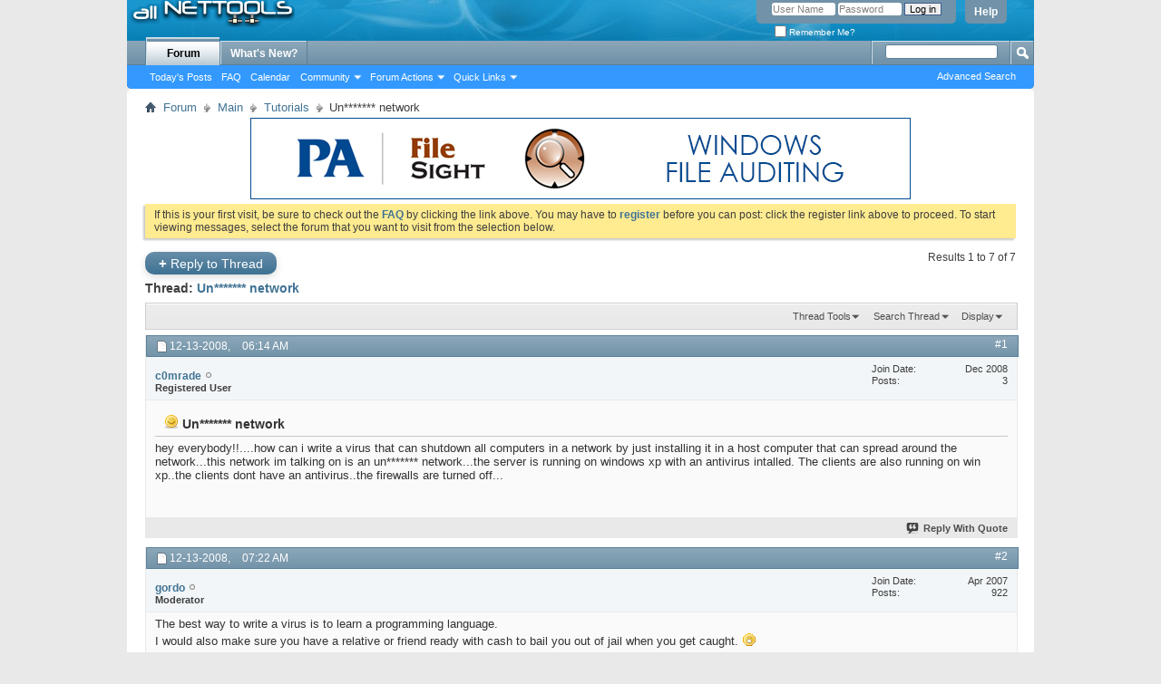

--- FILE ---
content_type: text/html; charset=ISO-8859-1
request_url: http://www.all-nettools.com/forum/showthread.php?7933-Un*******-network&s=84644901b6e9c1d3fa38eefd74421de8&p=29216
body_size: 53613
content:
<!DOCTYPE html PUBLIC "-//W3C//DTD XHTML 1.0 Transitional//EN" "http://www.w3.org/TR/xhtml1/DTD/xhtml1-transitional.dtd">
<html xmlns="http://www.w3.org/1999/xhtml" dir="ltr" lang="en" id="vbulletin_html">
<head>
	<meta http-equiv="Content-Type" content="text/html; charset=ISO-8859-1" />
<meta id="e_vb_meta_bburl" name="vb_meta_bburl" content="http://www.all-nettools.com/forum" />
<base href="http://www.all-nettools.com/forum/" /><!--[if IE]></base><![endif]-->
<meta name="generator" content="vBulletin 4.1.8" />

	<link rel="Shortcut Icon" href="/favicon.ico" type="image/x-icon" />








	<script type="text/javascript" src="clientscript/yui/yuiloader-dom-event/yuiloader-dom-event.js?v=418"></script>
	<script type="text/javascript" src="clientscript/yui/connection/connection-min.js?v=418"></script>

<script type="text/javascript">
<!--
	var SESSIONURL = "s=d4eee555add8e65b656dd2398c224239&";
	var SECURITYTOKEN = "guest";
	var IMGDIR_MISC = "images/misc";
	var IMGDIR_BUTTON = "images/buttons";
	var vb_disable_ajax = parseInt("0", 10);
	var SIMPLEVERSION = "418";
	var BBURL = "http://www.all-nettools.com/forum";
	var LOGGEDIN = 0 > 0 ? true : false;
	var THIS_SCRIPT = "showthread";
	var RELPATH = "showthread.php?7933-Un*******-network&amp;p=29216";
	var PATHS = {
		forum : "",
		cms   : "",
		blog  : ""
	};
	var AJAXBASEURL = "http://www.all-nettools.com/forum/";
// -->
</script>
<script type="text/javascript" src="http://www.all-nettools.com/forum/clientscript/vbulletin-core.js?v=418"></script>





	<link rel="stylesheet" type="text/css" href="css.php?styleid=7&amp;langid=1&amp;d=1514828623&amp;td=ltr&amp;sheet=bbcode.css,editor.css,popupmenu.css,reset-fonts.css,vbulletin.css,vbulletin-chrome.css,vbulletin-formcontrols.css," />

	<!--[if lt IE 8]>
	<link rel="stylesheet" type="text/css" href="css.php?styleid=7&amp;langid=1&amp;d=1514828623&amp;td=ltr&amp;sheet=popupmenu-ie.css,vbulletin-ie.css,vbulletin-chrome-ie.css,vbulletin-formcontrols-ie.css,editor-ie.css" />
	<![endif]-->


<!-- Google Analytics start -->
<script> 
  (function(i,s,o,g,r,a,m){i['GoogleAnalyticsObject']=r;i[r]=i[r]||function(){ 
  (i[r].q=i[r].q||[]).push(arguments)},i[r].l=1*new Date();a=s.createElement(o), 
  m=s.getElementsByTagName(o)[0];a.async=1;a.src=g;m.parentNode.insertBefore(a,m) 
  })(window,document,'script','//www.google-analytics.com/analytics.js','ga'); 
 
  ga('create', 'UA-192710-5', 'auto'); 
  ga('send', 'pageview'); 
 
setTimeout(function(){ /* help time on page calculation be more accurate */
	ga('send', 'event', {'eventCategory': 'poll', 'eventAction': 'alive'});
}, 10000);
</script>
<!-- Google Analytics end -->

	
	<meta name="description" content="hey everybody!!....how can i write a virus that can shutdown all computers in a network by just installing it in a host computer that can spread around the network...this network im talking on is an un******* network...the server is running on windows xp with an antivirus intalled. The clients are also running on win xp..the clients dont have an antivirus..the firewalls are turned off..." />

	<title> Un******* network</title>
	<link rel="canonical" href="showthread.php?7933-Un*******-network&s=d4eee555add8e65b656dd2398c224239" />
	
	
	
	
	
	
	
	
	

	
		<link rel="stylesheet" type="text/css" href="css.php?styleid=7&amp;langid=1&amp;d=1514828623&amp;td=ltr&amp;sheet=toolsmenu.css,postlist.css,showthread.css,postbit.css,options.css,attachment.css,poll.css,lightbox.css" />
	
	<!--[if lt IE 8]><link rel="stylesheet" type="text/css" href="css.php?styleid=7&amp;langid=1&amp;d=1514828623&amp;td=ltr&amp;sheet=toolsmenu-ie.css,postlist-ie.css,showthread-ie.css,postbit-ie.css,poll-ie.css" /><![endif]-->
<link rel="stylesheet" type="text/css" href="css.php?styleid=7&amp;langid=1&amp;d=1514828623&amp;td=ltr&amp;sheet=additional.css" />

</head>

<body onload="if (document.body.scrollIntoView &amp;&amp; fetch_object('currentPost') &amp;&amp; (window.location.href.indexOf('#') == -1 || window.location.href.indexOf('#post') &gt; -1)) { fetch_object('currentPost').scrollIntoView(true); }">

<div class="above_body"> <!-- closing tag is in template navbar -->
<div id="header" class="floatcontainer doc_header">
	<div><a name="top" href="index.php?s=d4eee555add8e65b656dd2398c224239" class="logo-image"><img src="/images/logo-2.gif" alt="All Net Tools - Forum - Powered by vBulletin" /></a></div>
	<div id="toplinks" class="toplinks">
		
			<ul class="nouser">
			
				<li><a rel="help" href="faq.php?s=d4eee555add8e65b656dd2398c224239">Help</a></li>
				<li>
			<script type="text/javascript" src="clientscript/vbulletin_md5.js?v=418"></script>
			<form id="navbar_loginform" action="login.php?s=d4eee555add8e65b656dd2398c224239&amp;do=login" method="post" onsubmit="md5hash(vb_login_password, vb_login_md5password, vb_login_md5password_utf, 0)">
				<fieldset id="logindetails" class="logindetails">
					<div>
						<div>
					<input type="text" class="textbox default-value" name="vb_login_username" id="navbar_username" size="10" accesskey="u" tabindex="101" value="User Name" />
					<input type="password" class="textbox" tabindex="102" name="vb_login_password" id="navbar_password" size="10" />
					<input type="text" class="textbox default-value" tabindex="102" name="vb_login_password_hint" id="navbar_password_hint" size="10" value="Password" style="display:none;" />
					<input type="submit" class="loginbutton" tabindex="104" value="Log in" title="Enter your username and password in the boxes provided to login, or click the 'register' button to create a profile for yourself." accesskey="s" />
						</div>
					</div>
				</fieldset>
				<div id="remember" class="remember">
					<label for="cb_cookieuser_navbar"><input type="checkbox" name="cookieuser" value="1" id="cb_cookieuser_navbar" class="cb_cookieuser_navbar" accesskey="c" tabindex="103" /> Remember Me?</label>
				</div>

				<input type="hidden" name="s" value="d4eee555add8e65b656dd2398c224239" />
				<input type="hidden" name="securitytoken" value="guest" />
				<input type="hidden" name="do" value="login" />
				<input type="hidden" name="vb_login_md5password" />
				<input type="hidden" name="vb_login_md5password_utf" />
			</form>
			<script type="text/javascript">
			YAHOO.util.Dom.setStyle('navbar_password_hint', "display", "inline");
			YAHOO.util.Dom.setStyle('navbar_password', "display", "none");
			vB_XHTML_Ready.subscribe(function()
			{
			//
				YAHOO.util.Event.on('navbar_username', "focus", navbar_username_focus);
				YAHOO.util.Event.on('navbar_username', "blur", navbar_username_blur);
				YAHOO.util.Event.on('navbar_password_hint', "focus", navbar_password_hint);
				YAHOO.util.Event.on('navbar_password', "blur", navbar_password);
			});
			
			function navbar_username_focus(e)
			{
			//
				var textbox = YAHOO.util.Event.getTarget(e);
				if (textbox.value == 'User Name')
				{
				//
					textbox.value='';
					textbox.style.color='#303030';
				}
			}

			function navbar_username_blur(e)
			{
			//
				var textbox = YAHOO.util.Event.getTarget(e);
				if (textbox.value == '')
				{
				//
					textbox.value='User Name';
					textbox.style.color='#828282';
				}
			}
			
			function navbar_password_hint(e)
			{
			//
				var textbox = YAHOO.util.Event.getTarget(e);
				
				YAHOO.util.Dom.setStyle('navbar_password_hint', "display", "none");
				YAHOO.util.Dom.setStyle('navbar_password', "display", "inline");
				YAHOO.util.Dom.get('navbar_password').focus();
			}

			function navbar_password(e)
			{
			//
				var textbox = YAHOO.util.Event.getTarget(e);
				
				if (textbox.value == '')
				{
					YAHOO.util.Dom.setStyle('navbar_password_hint', "display", "inline");
					YAHOO.util.Dom.setStyle('navbar_password', "display", "none");
				}
			}
			</script>
				</li>
				
			</ul>
		
	</div>
	<div class="ad_global_header">
		
		 
	</div>
	<hr />
</div>
<div id="navbar" class="navbar">
	<ul id="navtabs" class="navtabs floatcontainer">
		
		
			<li class="selected"><a class="navtab" href="index.php?s=d4eee555add8e65b656dd2398c224239">Forum</a>
				<ul class="floatcontainer">
					
					
						
						<li><a href="search.php?s=d4eee555add8e65b656dd2398c224239&amp;do=getdaily&amp;contenttype=vBForum_Post">Today's Posts</a></li>
						
					
					
					
					
					<li><a rel="help" href="faq.php?s=d4eee555add8e65b656dd2398c224239" accesskey="5">FAQ</a></li>
					
					
						<li><a href="calendar.php?s=d4eee555add8e65b656dd2398c224239">Calendar</a></li>
					
					
					
					<li class="popupmenu">
						<a href="javascript://" class="popupctrl" accesskey="6">Community</a>
						<ul class="popupbody popuphover">
							
							
								<li><a href="group.php?s=d4eee555add8e65b656dd2398c224239">Groups</a></li>
							
							
								<li><a href="album.php?s=d4eee555add8e65b656dd2398c224239">Albums</a></li>
							
							
							
								<li><a href="memberlist.php?s=d4eee555add8e65b656dd2398c224239">Member List</a></li>
							
							
						</ul>
					</li>
					
					
					
					<li class="popupmenu">
						<a href="javascript://" class="popupctrl">Forum Actions</a>
						<ul class="popupbody popuphover">
							<li>
								<a href="forumdisplay.php?s=d4eee555add8e65b656dd2398c224239&amp;do=markread&amp;markreadhash=guest">Mark Forums Read</a>
							</li>
                                                        
						</ul>
					</li>
					
					<li class="popupmenu">
						<a href="javascript://" class="popupctrl" accesskey="3">Quick Links</a>
						<ul class="popupbody popuphover">
							
							
							<li><a href="showgroups.php?s=d4eee555add8e65b656dd2398c224239" rel="nofollow">
								
									View Forum Leaders
								
							</a></li>
							
							
							
							
							
								<li><a href="online.php?s=d4eee555add8e65b656dd2398c224239">Who's Online</a></li>
							
							
						</ul>
					</li>
					
				</ul>

			</li>
		
		
		
			<li><a class="navtab" href="search.php?s=d4eee555add8e65b656dd2398c224239&amp;do=getdaily&amp;contenttype=vBForum_Post" accesskey="2">What's New?</a></li>
		
		
	</ul>

	
	<div id="globalsearch" class="globalsearch">
		<form action="search.php?s=d4eee555add8e65b656dd2398c224239&amp;do=process" method="post" id="navbar_search" class="navbar_search">
			
			<input type="hidden" name="securitytoken" value="guest" />
			<input type="hidden" name="do" value="process" />
			<span class="textboxcontainer"><span><input type="text" value="" name="query" class="textbox" tabindex="99"/></span></span>
			<span class="buttoncontainer"><span><input type="image" class="searchbutton" src="images/buttons/search.png" name="submit" onclick="document.getElementById('navbar_search').submit;" tabindex="100"/></span></span>
		</form>
		<ul class="navbar_advanced_search">
			<li><a href="search.php?s=d4eee555add8e65b656dd2398c224239" accesskey="4">Advanced Search</a></li>
		</ul>
	</div>
	
</div>
</div><!-- closing div for above_body -->

<div class="body_wrapper">
<div id="breadcrumb" class="breadcrumb">
	<ul class="floatcontainer">
		<li class="navbithome"><a href="index.php?s=d4eee555add8e65b656dd2398c224239" accesskey="1"><img src="images/misc/navbit-home.png" alt="Home" /></a></li>
		
	<li class="navbit"><a href="index.php?s=d4eee555add8e65b656dd2398c224239">Forum</a></li>

	<li class="navbit"><a href="forumdisplay.php?6-Main&amp;s=d4eee555add8e65b656dd2398c224239">Main</a></li>

	<li class="navbit"><a href="forumdisplay.php?9-Tutorials&amp;s=d4eee555add8e65b656dd2398c224239">Tutorials</a></li>

		
	<li class="navbit lastnavbit"><span> Un******* network</span></li>

	</ul>
	<hr />
</div>

 
<div id="ad_global_below_navbar"><div align="center"><a rel="nofollow" href="https://www.poweradmin.com/products/file-sight/?ref=allnettools" target="_blank"><img src="http://www.all-nettools.com/forum/images/windows-file-auditing.jpg" border="0" alt="file access auditing" width="728" /></a></div></div>


	<form action="profile.php?do=dismissnotice" method="post" id="notices" class="notices">
		<input type="hidden" name="do" value="dismissnotice" />
		<input type="hidden" name="s" value="s=d4eee555add8e65b656dd2398c224239&amp;" />
		<input type="hidden" name="securitytoken" value="guest" />
		<input type="hidden" id="dismiss_notice_hidden" name="dismiss_noticeid" value="" />
		<input type="hidden" name="url" value="" />
		<ol>
			<li class="restore" id="navbar_notice_1">
	
	If this is your first visit, be sure to
		check out the <a href="faq.php?s=d4eee555add8e65b656dd2398c224239&amp;" target="_blank"><b>FAQ</b></a> by clicking the
		link above. You may have to <a href="register.php?s=d4eee555add8e65b656dd2398c224239&amp;" target="_blank"><b>register</b></a>
		before you can post: click the register link above to proceed. To start viewing messages,
		select the forum that you want to visit from the selection below.
</li>
		</ol>
	</form>




	<div id="above_postlist" class="above_postlist">
		
			<a href="newreply.php?s=d4eee555add8e65b656dd2398c224239&amp;p=64581&amp;noquote=1" class="newcontent_textcontrol" id="newreplylink_top"><span>+</span> Reply to Thread</a>
			<img style="display:none" id="progress_newreplylink_top" src="images/misc/progress.gif" alt="" />
		
		<div id="pagination_top" class="pagination_top">
		
			<div id="postpagestats_above" class="postpagestats">
				Results 1 to 7 of 7
			</div>
		</div>
	</div>
	<div id="pagetitle" class="pagetitle">
		<h1>
			Thread: <span class="threadtitle"><a href="showthread.php?7933-Un*******-network&s=d4eee555add8e65b656dd2398c224239" title="Reload this Page">Un******* network</a></span>
		</h1>
		
	</div>
	<div id="thread_controls" class="thread_controls toolsmenu">
		<div>
		<ul id="postlist_popups" class="postlist_popups popupgroup">
			
			
			<li class="popupmenu" id="threadtools">
				<h6><a class="popupctrl" href="javascript://">Thread Tools</a></h6>
				<ul class="popupbody popuphover">
					<li><a href="printthread.php?s=d4eee555add8e65b656dd2398c224239&amp;t=7933&amp;pp=15&amp;page=1" accesskey="3" rel="nofollow">Show Printable Version</a></li>
					
						<li><a href="sendmessage.php?s=d4eee555add8e65b656dd2398c224239&amp;do=sendtofriend&amp;t=7933" rel="nofollow">Email this Page&hellip;</a></li>
					
					<li>
						
							<a href="subscription.php?s=d4eee555add8e65b656dd2398c224239&amp;do=addsubscription&amp;t=7933" rel="nofollow">Subscribe to this Thread&hellip;</a>
						
					</li>
					
				</ul>
			</li>

			

			
				<li class="popupmenu searchthread menusearch" id="searchthread">
					<h6><a class="popupctrl" href="javascript://">Search Thread</a></h6>
					<form action="search.php" method="post">
						<ul class="popupbody popuphover">
							<li>
								<input type="text" name="query" class="searchbox" value="Search..." tabindex="13" />
								<input type="submit" class="button" value="Search" tabindex="14" />
							</li>
							<li class="formsubmit">
								<div class="submitoptions">&nbsp;</div>
								<div class="advancedsearchlink"><a href="search.php?s=d4eee555add8e65b656dd2398c224239&amp;search_type=1&amp;searchthreadid=7933&amp;contenttype=vBForum_Post">Advanced Search</a></div>
							</li>
						</ul>
						<input type="hidden" name="s" value="d4eee555add8e65b656dd2398c224239" />
						<input type="hidden" name="securitytoken" value="guest" />
						<input type="hidden" name="do" value="process" />
						<input type="hidden" name="searchthreadid" value="7933" />
						<input type="hidden" name="search_type" value="1" />
						<input type="hidden" name="contenttype" value="vBForum_Post" />
					</form>
				</li>
			

			

			
				<li class="popupmenu" id="displaymodes">
					<h6><a class="popupctrl" href="javascript://">Display</a></h6>
					<ul class="popupbody popuphover">
						<li><label>Linear Mode</label></li>
						<li><a href="showthread.php?7933-Un*******-network&amp;s=d4eee555add8e65b656dd2398c224239&amp;mode=hybrid"> Switch to Hybrid Mode</a></li>
						<li><a href="showthread.php?7933-Un*******-network&amp;s=d4eee555add8e65b656dd2398c224239&amp;p=29181&amp;mode=threaded#post29181"> Switch to Threaded Mode</a></li>
					</ul>
				</li>
			

			
			</ul>
		</div>
	</div>

<div id="postlist" class="postlist restrain">
	

	
		<ol id="posts" class="posts" start="1">
			
<li class="postbit postbitim postcontainer old" id="post_29181">
	<div class="postdetails_noavatar">
		<div class="posthead">
                        
                                <span class="postdate old">
                                        
                                                <span class="date">12-13-2008,&nbsp;<span class="time">06:14 AM</span></span>
                                        
                                </span>
                                <span class="nodecontrols">
                                        
                                                <a name="post29181" href="showthread.php?7933-Un*******-network&amp;s=d4eee555add8e65b656dd2398c224239&amp;p=29181#post29181" class="postcounter">#1</a><a id="postcount29181" name="1"></a>
                                        
                                        
                                        
                                </span>
                        
		</div>

		<div class="userinfo_noavatar">
			<div class="contact">
				
				<div class="username_container">
					
						<div class="popupmenu memberaction">
	<a class="username offline popupctrl" href="member.php?34857-c0mrade&amp;s=d4eee555add8e65b656dd2398c224239" title="c0mrade is offline"><strong>c0mrade</strong></a>
	<ul class="popupbody popuphover memberaction_body">
		<li class="left">
			<img src="images/site_icons/profile.png" alt="" />
			<a href="member.php?34857-c0mrade&amp;s=d4eee555add8e65b656dd2398c224239">
				View Profile
			</a>
		</li>
		
		<li class="right">
			<img src="images/site_icons/forum.png" alt="" />
			<a href="search.php?s=d4eee555add8e65b656dd2398c224239&amp;do=finduser&amp;userid=34857&amp;contenttype=vBForum_Post&amp;showposts=1" rel="nofollow">
				View Forum Posts
			</a>
		</li>
		
		
		
		
		
		
		
		

		

		
		
	</ul>
</div>

						<img class="inlineimg onlinestatus" src="images/statusicon/user-offline.png" alt="c0mrade is offline" border="0" />

					
					<span class="usertitle">
						Registered User
					</span>
					

                                        
					
					
						<div class="imlinks">
							    
						</div>
					
				</div>
			</div>
			
				<div class="userinfo_extra">
					<dl class="userstats">
						<dt>Join Date</dt> <dd>Dec 2008</dd>
						
						
						<dt>Posts</dt> <dd>3</dd>	
						
					</dl>
					
					
				</div>
			
		</div>
	</div>

	<div class="postbody">
		
		<div class="postrow">
		
		<h2 class="posttitle icon">
			<img src="images/icons/icon7.png" alt="Smile" /> Un******* network
		</h2>
		
				
					
					
				
				
		<div class="content">
			<div id="post_message_29181">
				<blockquote class="postcontent restore">
					hey everybody!!....how can i write a virus that can shutdown all computers in a network by just installing it in a host computer that can spread around the network...this network im talking on is an un******* network...the server is running on windows xp with an antivirus intalled. The clients are also running on win xp..the clients dont have an antivirus..the firewalls are turned off...
				</blockquote>
			</div>

			


		</div>
			
				
			
				 
			
			
			
		</div>
	</div>
	<div class="postfoot">
		<div class="textcontrols floatcontainer">
			<span class="postcontrols">
				<img style="display:none" id="progress_29181" src="images/misc/progress.gif" alt="" />
				
				
				
					<a id="qrwq_29181" class="newreply" href="newreply.php?s=d4eee555add8e65b656dd2398c224239&amp;do=newreply&amp;p=29181" rel="nofollow" title="Reply With Quote"><img id="quoteimg_29181" src="clear.gif" alt="Reply With Quote" />  Reply With Quote</a> 
				
				
				
			</span>
			<span class="postlinking">
				
					
				
				

				 
				

					

					
					 

					
					
					
					
					
			</span>
		</div>
	</div>
	<hr />
</li>

<li class="postbit postbitim postcontainer old" id="post_29182">
	<div class="postdetails_noavatar">
		<div class="posthead">
                        
                                <span class="postdate old">
                                        
                                                <span class="date">12-13-2008,&nbsp;<span class="time">07:22 AM</span></span>
                                        
                                </span>
                                <span class="nodecontrols">
                                        
                                                <a name="post29182" href="showthread.php?7933-Un*******-network&amp;s=d4eee555add8e65b656dd2398c224239&amp;p=29182#post29182" class="postcounter">#2</a><a id="postcount29182" name="2"></a>
                                        
                                        
                                        
                                </span>
                        
		</div>

		<div class="userinfo_noavatar">
			<div class="contact">
				
				<div class="username_container">
					
						<div class="popupmenu memberaction">
	<a class="username offline popupctrl" href="member.php?14027-gordo&amp;s=d4eee555add8e65b656dd2398c224239" title="gordo is offline"><strong>gordo</strong></a>
	<ul class="popupbody popuphover memberaction_body">
		<li class="left">
			<img src="images/site_icons/profile.png" alt="" />
			<a href="member.php?14027-gordo&amp;s=d4eee555add8e65b656dd2398c224239">
				View Profile
			</a>
		</li>
		
		<li class="right">
			<img src="images/site_icons/forum.png" alt="" />
			<a href="search.php?s=d4eee555add8e65b656dd2398c224239&amp;do=finduser&amp;userid=14027&amp;contenttype=vBForum_Post&amp;showposts=1" rel="nofollow">
				View Forum Posts
			</a>
		</li>
		
		
		
		
		
		
		
		

		

		
		
	</ul>
</div>

						<img class="inlineimg onlinestatus" src="images/statusicon/user-offline.png" alt="gordo is offline" border="0" />

					
					<span class="usertitle">
						Moderator
					</span>
					

                                        
					
					
						<div class="imlinks">
							    
						</div>
					
				</div>
			</div>
			
				<div class="userinfo_extra">
					<dl class="userstats">
						<dt>Join Date</dt> <dd>Apr 2007</dd>
						
						
						<dt>Posts</dt> <dd>922</dd>	
						
					</dl>
					
					
				</div>
			
		</div>
	</div>

	<div class="postbody">
		
		<div class="postrow">
		
				
				
		<div class="content">
			<div id="post_message_29182">
				<blockquote class="postcontent restore">
					The best way to write a virus is to learn a programming language. <br />
I would also make sure you have a relative or friend ready with cash to bail you out of jail when you get caught. <img src="images/smilies/eek.gif" border="0" alt="" title="EEK!" class="inlineimg" />
				</blockquote>
			</div>

			


		</div>
			
				
			
			
			
		</div>
	</div>
	<div class="postfoot">
		<div class="textcontrols floatcontainer">
			<span class="postcontrols">
				<img style="display:none" id="progress_29182" src="images/misc/progress.gif" alt="" />
				
				
				
					<a id="qrwq_29182" class="newreply" href="newreply.php?s=d4eee555add8e65b656dd2398c224239&amp;do=newreply&amp;p=29182" rel="nofollow" title="Reply With Quote"><img id="quoteimg_29182" src="clear.gif" alt="Reply With Quote" />  Reply With Quote</a> 
				
				
				
			</span>
			<span class="postlinking">
				
					
				
				

				 
				

					

					
					 

					
					
					
					
					
			</span>
		</div>
	</div>
	<hr />
</li>

<li class="postbit postbitim postcontainer old" id="post_29195">
	<div class="postdetails_noavatar">
		<div class="posthead">
                        
                                <span class="postdate old">
                                        
                                                <span class="date">12-15-2008,&nbsp;<span class="time">09:36 AM</span></span>
                                        
                                </span>
                                <span class="nodecontrols">
                                        
                                                <a name="post29195" href="showthread.php?7933-Un*******-network&amp;s=d4eee555add8e65b656dd2398c224239&amp;p=29195#post29195" class="postcounter">#3</a><a id="postcount29195" name="3"></a>
                                        
                                        
                                        
                                </span>
                        
		</div>

		<div class="userinfo_noavatar">
			<div class="contact">
				
				<div class="username_container">
					
						<div class="popupmenu memberaction">
	<a class="username offline popupctrl" href="member.php?34857-c0mrade&amp;s=d4eee555add8e65b656dd2398c224239" title="c0mrade is offline"><strong>c0mrade</strong></a>
	<ul class="popupbody popuphover memberaction_body">
		<li class="left">
			<img src="images/site_icons/profile.png" alt="" />
			<a href="member.php?34857-c0mrade&amp;s=d4eee555add8e65b656dd2398c224239">
				View Profile
			</a>
		</li>
		
		<li class="right">
			<img src="images/site_icons/forum.png" alt="" />
			<a href="search.php?s=d4eee555add8e65b656dd2398c224239&amp;do=finduser&amp;userid=34857&amp;contenttype=vBForum_Post&amp;showposts=1" rel="nofollow">
				View Forum Posts
			</a>
		</li>
		
		
		
		
		
		
		
		

		

		
		
	</ul>
</div>

						<img class="inlineimg onlinestatus" src="images/statusicon/user-offline.png" alt="c0mrade is offline" border="0" />

					
					<span class="usertitle">
						Registered User
					</span>
					

                                        
					
					
						<div class="imlinks">
							    
						</div>
					
				</div>
			</div>
			
				<div class="userinfo_extra">
					<dl class="userstats">
						<dt>Join Date</dt> <dd>Dec 2008</dd>
						
						
						<dt>Posts</dt> <dd>3</dd>	
						
					</dl>
					
					
				</div>
			
		</div>
	</div>

	<div class="postbody">
		
		<div class="postrow">
		
		<h2 class="posttitle icon">
			hehe
		</h2>
		
				
				
		<div class="content">
			<div id="post_message_29195">
				<blockquote class="postcontent restore">
					In my country i think there no law against virus writing..they only have a law against hacking.....I think VBs is the most easiest programming language to learn...
				</blockquote>
			</div>

			


		</div>
			
				
			
			
			
		</div>
	</div>
	<div class="postfoot">
		<div class="textcontrols floatcontainer">
			<span class="postcontrols">
				<img style="display:none" id="progress_29195" src="images/misc/progress.gif" alt="" />
				
				
				
					<a id="qrwq_29195" class="newreply" href="newreply.php?s=d4eee555add8e65b656dd2398c224239&amp;do=newreply&amp;p=29195" rel="nofollow" title="Reply With Quote"><img id="quoteimg_29195" src="clear.gif" alt="Reply With Quote" />  Reply With Quote</a> 
				
				
				
			</span>
			<span class="postlinking">
				
					
				
				

				 
				

					

					
					 

					
					
					
					
					
			</span>
		</div>
	</div>
	<hr />
</li>

<li class="postbit postbitim postcontainer old" id="post_29202">
	<div class="postdetails_noavatar">
		<div class="posthead">
                        
                                <span class="postdate old">
                                        
                                                <span class="date">12-16-2008,&nbsp;<span class="time">04:01 PM</span></span>
                                        
                                </span>
                                <span class="nodecontrols">
                                        
                                                <a name="post29202" href="showthread.php?7933-Un*******-network&amp;s=d4eee555add8e65b656dd2398c224239&amp;p=29202#post29202" class="postcounter">#4</a><a id="postcount29202" name="4"></a>
                                        
                                        
                                        
                                </span>
                        
		</div>

		<div class="userinfo_noavatar">
			<div class="contact">
				
				<div class="username_container">
					
						<span class="username guest">minaadel1994</span>
					
					<span class="usertitle">
						Guest
					</span>
					

                                        
					
					
				</div>
			</div>
			
		</div>
	</div>

	<div class="postbody">
		
		<div class="postrow">
		
		<h2 class="posttitle icon">
			lol??!
		</h2>
		
				
				
		<div class="content">
			<div id="post_message_29202">
				<blockquote class="postcontent restore">
					hehhehehe VBs isn't a programing language lol its like html and js (java script)<br />
but theres a language called VB (visual basic) lol don't confuse that people could laugh at u (advising)<br />
vbs=visual basic SCRIPT! not programing ...<br />
<br />
<br />
<br />
                       Take care <img src="images/smilies/smile.gif" border="0" alt="" title="Smilie" class="inlineimg" />
				</blockquote>
			</div>

			


		</div>
			
			<!-- edit note -->
			<blockquote class="postcontent lastedited">
				
					Last edited by minaadel1994; 12-16-2008 at <span class="time">04:03 PM</span>.
				
				
					<span class="reason">Reason:</span> lol miss spelled a word :)
				
			</blockquote>
			<!-- / edit note -->
			
				
			
			
			
		</div>
	</div>
	<div class="postfoot">
		<div class="textcontrols floatcontainer">
			<span class="postcontrols">
				<img style="display:none" id="progress_29202" src="images/misc/progress.gif" alt="" />
				
				
				
					<a id="qrwq_29202" class="newreply" href="newreply.php?s=d4eee555add8e65b656dd2398c224239&amp;do=newreply&amp;p=29202" rel="nofollow" title="Reply With Quote"><img id="quoteimg_29202" src="clear.gif" alt="Reply With Quote" />  Reply With Quote</a> 
				
				
				
			</span>
			<span class="postlinking">
				
					
				
				

				 
				

					

					
					 

					
					
					
					
					
			</span>
		</div>
	</div>
	<hr />
</li>

<li class="postbit postbitim postcontainer old" id="post_29216">
	<div class="postdetails_noavatar">
		<div class="posthead">
                        
                                <span class="postdate old">
                                        
                                                <span class="date">12-17-2008,&nbsp;<span class="time">08:01 PM</span></span>
                                        
                                </span>
                                <span class="nodecontrols">
                                        
                                                <a name="post29216" href="showthread.php?7933-Un*******-network&amp;s=d4eee555add8e65b656dd2398c224239&amp;p=29216#post29216" class="postcounter">#5</a><a id="postcount29216" name="5"></a>
                                        
                                        
                                        
                                </span>
                        
		</div>

		<div class="userinfo_noavatar">
			<div class="contact">
				
				<div class="username_container">
					
						<div class="popupmenu memberaction">
	<a class="username offline popupctrl" href="member.php?34857-c0mrade&amp;s=d4eee555add8e65b656dd2398c224239" title="c0mrade is offline"><strong>c0mrade</strong></a>
	<ul class="popupbody popuphover memberaction_body">
		<li class="left">
			<img src="images/site_icons/profile.png" alt="" />
			<a href="member.php?34857-c0mrade&amp;s=d4eee555add8e65b656dd2398c224239">
				View Profile
			</a>
		</li>
		
		<li class="right">
			<img src="images/site_icons/forum.png" alt="" />
			<a href="search.php?s=d4eee555add8e65b656dd2398c224239&amp;do=finduser&amp;userid=34857&amp;contenttype=vBForum_Post&amp;showposts=1" rel="nofollow">
				View Forum Posts
			</a>
		</li>
		
		
		
		
		
		
		
		

		

		
		
	</ul>
</div>

						<img class="inlineimg onlinestatus" src="images/statusicon/user-offline.png" alt="c0mrade is offline" border="0" />

					
					<span class="usertitle">
						Registered User
					</span>
					

                                        
					
					
						<div class="imlinks">
							    
						</div>
					
				</div>
			</div>
			
				<div class="userinfo_extra">
					<dl class="userstats">
						<dt>Join Date</dt> <dd>Dec 2008</dd>
						
						
						<dt>Posts</dt> <dd>3</dd>	
						
					</dl>
					
					
				</div>
			
		</div>
	</div>

	<div class="postbody">
		
		<div class="postrow">
		
		<h2 class="posttitle icon">
			ohhh
		</h2>
		
				
				
		<div class="content">
			<div id="post_message_29216">
				<blockquote class="postcontent restore">
					yeah i forgot ........it is called Visual basic for programming ..
				</blockquote>
			</div>

			


		</div>
			
				
			
			
			
		</div>
	</div>
	<div class="postfoot">
		<div class="textcontrols floatcontainer">
			<span class="postcontrols">
				<img style="display:none" id="progress_29216" src="images/misc/progress.gif" alt="" />
				
				
				
					<a id="qrwq_29216" class="newreply" href="newreply.php?s=d4eee555add8e65b656dd2398c224239&amp;do=newreply&amp;p=29216" rel="nofollow" title="Reply With Quote"><img id="quoteimg_29216" src="clear.gif" alt="Reply With Quote" />  Reply With Quote</a> 
				
				
				
			</span>
			<span class="postlinking">
				
					
				
				

				 
				

					

					
					 

					
					
					
					
					
			</span>
		</div>
	</div>
	<hr />
</li>

<li class="postbit postbitim postcontainer old" id="post_52476">
	<div class="postdetails_noavatar">
		<div class="posthead">
                        
                                <span class="postdate old">
                                        
                                                <span class="date">06-28-2012,&nbsp;<span class="time">10:38 AM</span></span>
                                        
                                </span>
                                <span class="nodecontrols">
                                        
                                                <a name="post52476" href="showthread.php?7933-Un*******-network&amp;s=d4eee555add8e65b656dd2398c224239&amp;p=52476#post52476" class="postcounter">#6</a><a id="postcount52476" name="6"></a>
                                        
                                        
                                        
                                </span>
                        
		</div>

		<div class="userinfo_noavatar">
			<div class="contact">
				
				<div class="username_container">
					
						<div class="popupmenu memberaction">
	<a class="username offline popupctrl" href="member.php?278912-Aayus&amp;s=d4eee555add8e65b656dd2398c224239" title="Aayus is offline"><strong>Aayus</strong></a>
	<ul class="popupbody popuphover memberaction_body">
		<li class="left">
			<img src="images/site_icons/profile.png" alt="" />
			<a href="member.php?278912-Aayus&amp;s=d4eee555add8e65b656dd2398c224239">
				View Profile
			</a>
		</li>
		
		<li class="right">
			<img src="images/site_icons/forum.png" alt="" />
			<a href="search.php?s=d4eee555add8e65b656dd2398c224239&amp;do=finduser&amp;userid=278912&amp;contenttype=vBForum_Post&amp;showposts=1" rel="nofollow">
				View Forum Posts
			</a>
		</li>
		
		
		
		
		
		
		
		

		

		
		
	</ul>
</div>

						<img class="inlineimg onlinestatus" src="images/statusicon/user-offline.png" alt="Aayus is offline" border="0" />

					
					<span class="usertitle">
						Registered User
					</span>
					

                                        
					
					
						<div class="imlinks">
							    
						</div>
					
				</div>
			</div>
			
				<div class="userinfo_extra">
					<dl class="userstats">
						<dt>Join Date</dt> <dd>Jun 2012</dd>
						
						
						<dt>Posts</dt> <dd>12</dd>	
						
					</dl>
					
					
				</div>
			
		</div>
	</div>

	<div class="postbody">
		
		<div class="postrow">
		
				
				
		<div class="content">
			<div id="post_message_52476">
				<blockquote class="postcontent restore">
					it's not fair doing like that. Visual Basic is the best programming language to write virus.
				</blockquote>
			</div>

			


		</div>
			
				
			
			
			
		</div>
	</div>
	<div class="postfoot">
		<div class="textcontrols floatcontainer">
			<span class="postcontrols">
				<img style="display:none" id="progress_52476" src="images/misc/progress.gif" alt="" />
				
				
				
					<a id="qrwq_52476" class="newreply" href="newreply.php?s=d4eee555add8e65b656dd2398c224239&amp;do=newreply&amp;p=52476" rel="nofollow" title="Reply With Quote"><img id="quoteimg_52476" src="clear.gif" alt="Reply With Quote" />  Reply With Quote</a> 
				
				
				
			</span>
			<span class="postlinking">
				
					
				
				

				 
				

					

					
					 

					
					
					
					
					
			</span>
		</div>
	</div>
	<hr />
</li>

<li class="postbit postbitim postcontainer old" id="post_64581">
	<div class="postdetails_noavatar">
		<div class="posthead">
                        
                                <span class="postdate old">
                                        
                                                <span class="date">06-16-2015,&nbsp;<span class="time">06:31 AM</span></span>
                                        
                                </span>
                                <span class="nodecontrols">
                                        
                                                <a name="post64581" href="showthread.php?7933-Un*******-network&amp;s=d4eee555add8e65b656dd2398c224239&amp;p=64581#post64581" class="postcounter">#7</a><a id="postcount64581" name="7"></a>
                                        
                                        
                                        
                                </span>
                        
		</div>

		<div class="userinfo_noavatar">
			<div class="contact">
				
				<div class="username_container">
					
						<div class="popupmenu memberaction">
	<a class="username offline popupctrl" href="member.php?296343-mat1&amp;s=d4eee555add8e65b656dd2398c224239" title="mat1 is offline"><strong>mat1</strong></a>
	<ul class="popupbody popuphover memberaction_body">
		<li class="left">
			<img src="images/site_icons/profile.png" alt="" />
			<a href="member.php?296343-mat1&amp;s=d4eee555add8e65b656dd2398c224239">
				View Profile
			</a>
		</li>
		
		<li class="right">
			<img src="images/site_icons/forum.png" alt="" />
			<a href="search.php?s=d4eee555add8e65b656dd2398c224239&amp;do=finduser&amp;userid=296343&amp;contenttype=vBForum_Post&amp;showposts=1" rel="nofollow">
				View Forum Posts
			</a>
		</li>
		
		
		
		
		
		
		
		

		

		
		
	</ul>
</div>

						<img class="inlineimg onlinestatus" src="images/statusicon/user-offline.png" alt="mat1 is offline" border="0" />

					
					<span class="usertitle">
						Registered User
					</span>
					

                                        
					
					
						<div class="imlinks">
							    
						</div>
					
				</div>
			</div>
			
				<div class="userinfo_extra">
					<dl class="userstats">
						<dt>Join Date</dt> <dd>Apr 2015</dd>
						
						
						<dt>Posts</dt> <dd>110</dd>	
						
					</dl>
					
					
				</div>
			
		</div>
	</div>

	<div class="postbody">
		
		<div class="postrow">
		
				
				
					
				
		<div class="content">
			<div id="post_message_64581">
				<blockquote class="postcontent restore">
					use VBA *2, to write the virus that can do this shut down function. although I'm not an expert in the step to step process. But I know visual basic does the trick in virus writing.
				</blockquote>
			</div>

			


		</div>
			
				
			
			
			
		</div>
	</div>
	<div class="postfoot">
		<div class="textcontrols floatcontainer">
			<span class="postcontrols">
				<img style="display:none" id="progress_64581" src="images/misc/progress.gif" alt="" />
				
				
				
					<a id="qrwq_64581" class="newreply" href="newreply.php?s=d4eee555add8e65b656dd2398c224239&amp;do=newreply&amp;p=64581" rel="nofollow" title="Reply With Quote"><img id="quoteimg_64581" src="clear.gif" alt="Reply With Quote" />  Reply With Quote</a> 
				
				
				
			</span>
			<span class="postlinking">
				
					
				
				

				 
				

					

					
					 

					
					
					
					
					
			</span>
		</div>
	</div>
	<hr />
</li>

		</ol>
		<div class="separator"></div>
		<div class="postlistfoot">
			
		</div>

	

</div>

<div id="below_postlist" class="noinlinemod below_postlist">
	
		<a href="newreply.php?s=d4eee555add8e65b656dd2398c224239&amp;p=64581&amp;noquote=1"class="newcontent_textcontrol" id="newreplylink_bottom"><span>+</span> Reply to Thread</a>
	
	<div id="pagination_bottom" class="pagination_bottom">
	
		<div class="clear"></div>
<div class="navpopupmenu popupmenu nohovermenu" id="showthread_navpopup">
	
		<span class="shade">Quick Navigation</span>
		<a href="showthread.php?7933-Un*******-network&amp;s=d4eee555add8e65b656dd2398c224239" class="popupctrl"><span class="ctrlcontainer">Tutorials</span></a>
		<a href="showthread.php?7933-Un*******-network&amp;p=29216#top" class="textcontrol" onclick="document.location.hash='top';return false;">Top</a>
	
	<ul class="navpopupbody popupbody popuphover">
		
		<li class="optionlabel">Site Areas</li>
		<li><a href="usercp.php?s=d4eee555add8e65b656dd2398c224239">Settings</a></li>
		<li><a href="private.php?s=d4eee555add8e65b656dd2398c224239">Private Messages</a></li>
		<li><a href="subscription.php?s=d4eee555add8e65b656dd2398c224239">Subscriptions</a></li>
		<li><a href="online.php?s=d4eee555add8e65b656dd2398c224239">Who's Online</a></li>
		<li><a href="search.php?s=d4eee555add8e65b656dd2398c224239">Search Forums</a></li>
		<li><a href="index.php?s=d4eee555add8e65b656dd2398c224239">Forums Home</a></li>
		
			<li class="optionlabel">Forums</li>
			
		
			
				<li><a href="forumdisplay.php?6-Main&amp;s=d4eee555add8e65b656dd2398c224239">Main</a>
					<ol class="d1">
						
		
			
				<li><a href="forumdisplay.php?11-General-discussion&amp;s=d4eee555add8e65b656dd2398c224239">General discussion</a></li>
			
		
			
				<li><a href="forumdisplay.php?1-Internet-Privacy&amp;s=d4eee555add8e65b656dd2398c224239">Internet Privacy</a></li>
			
		
			
				<li><a href="forumdisplay.php?2-Proxies-and-Firewalls&amp;s=d4eee555add8e65b656dd2398c224239">Proxies and Firewalls</a></li>
			
		
			
				<li><a href="forumdisplay.php?13-Network-Monitoring&amp;s=d4eee555add8e65b656dd2398c224239">Network Monitoring</a></li>
			
		
			
				<li><a href="forumdisplay.php?4-Viruses-and-Trojans&amp;s=d4eee555add8e65b656dd2398c224239">Viruses and Trojans</a></li>
			
		
			
				<li><a href="forumdisplay.php?14-Tech-Support&amp;s=d4eee555add8e65b656dd2398c224239">Tech Support</a></li>
			
		
			
				<li><a href="forumdisplay.php?10-Security-amp-Encryption&amp;s=d4eee555add8e65b656dd2398c224239">Security &amp; Encryption</a>
					<ol class="d2">
						
		
			
				<li><a href="forumdisplay.php?5-Security-and-Privacy-News&amp;s=d4eee555add8e65b656dd2398c224239">Security and Privacy News</a></li>
			
		
			
					</ol>
				</li>
			
		
			
				<li><a href="forumdisplay.php?8-Programming&amp;s=d4eee555add8e65b656dd2398c224239">Programming</a></li>
			
		
			
				<li><a href="forumdisplay.php?9-Tutorials&amp;s=d4eee555add8e65b656dd2398c224239">Tutorials</a></li>
			
		
			
					</ol>
				</li>
			
		
		
	</ul>
</div>
<div class="clear"></div>
	</div>
</div>








	<!-- next / previous links -->
	<div class="navlinks">
		
			<strong>&laquo;</strong>
			<a href="showthread.php?7933-Un*******-network&amp;s=d4eee555add8e65b656dd2398c224239&amp;goto=nextoldest" rel="nofollow">Previous Thread</a>
			|
			<a href="showthread.php?7933-Un*******-network&amp;s=d4eee555add8e65b656dd2398c224239&amp;goto=nextnewest" rel="nofollow">Next Thread</a>
			<strong>&raquo;</strong>
		
	</div>
	<!-- / next / previous links -->

<div id="thread_info" class="thread_info block">
	
	
	<div id="similar_threads">
		<h4 class="threadinfohead blockhead">Similar Threads</h4>
		<div id="similar_threads_list" class="thread_info_block blockbody formcontrols">
			<ol class="similar_threads">
			<li class="floatcontainer">
  <div class="titleblock">
    <h6><a href="showthread.php?10031-Getting-an-ip-address-in-your-network&amp;s=d4eee555add8e65b656dd2398c224239" title="Alright, so i got loads'a fafmily with computers and laptops so when they come round or use their laptop/comp i could get their ip address, maybe using cmd. 
 
I did once know how to do this is was something in cmd like ipconfig but i tried that and i failed, it just tells me my ip... 
 
Anyone...">Getting an ip address in your network</a></h6>
    <div class="starter_forum">
       By internet1hacker in forum General discussion
    </div>
  </div>
  <div class="dateblock">
    <span class="shade">Replies:</span> 2
      <div class="starter_forum">
        <span class="shade">Last Post:</span> 03-29-2010, <span class="time">04:09 AM</span>
      </div>
  </div>
</li><li class="floatcontainer">
  <div class="titleblock">
    <h6><a href="showthread.php?4596-Access-computers-on-my-network-(but-im-not-on-a-network-i-think)&amp;s=d4eee555add8e65b656dd2398c224239" title="hey guyz . .i got this thing buggling my mind..im not on a network... my internet connection is a wireless broadband connected 100mbps on my ethernet . . .but i see this computers available on my network . .how can i access this computers ?......">Access computers on my network (but im not on a network i think)</a></h6>
    <div class="starter_forum">
       By frozenice in forum Internet Privacy
    </div>
  </div>
  <div class="dateblock">
    <span class="shade">Replies:</span> 2
      <div class="starter_forum">
        <span class="shade">Last Post:</span> 02-15-2007, <span class="time">05:52 PM</span>
      </div>
  </div>
</li><li class="floatcontainer">
  <div class="titleblock">
    <h6><a href="showthread.php?4405-Network-security&amp;s=d4eee555add8e65b656dd2398c224239" title="Hi everyone, 
 
I noticed a few people on here that seemed to have some real knowledge on here. I'm just a networking student and i was curious if anyone knows of some good network security or hacking sites. I know people normally don't want to give up their good info because it took them forever...">Network security</a></h6>
    <div class="starter_forum">
       By TheDumbGimp in forum Internet Privacy
    </div>
  </div>
  <div class="dateblock">
    <span class="shade">Replies:</span> 0
      <div class="starter_forum">
        <span class="shade">Last Post:</span> 01-31-2007, <span class="time">03:52 AM</span>
      </div>
  </div>
</li><li class="floatcontainer">
  <div class="titleblock">
    <h6><a href="showthread.php?3484-Gsn-network&amp;s=d4eee555add8e65b656dd2398c224239" title="well i live in Glasgow, Scotland and yes am still at school :D anyway i would like to know if there is anyway i can override the firewall in my schools network. But i doubt it cos its a network used by the whole city. Just incase there is can anyone help ???">Gsn network</a></h6>
    <div class="starter_forum">
       By n00b Hack3r in forum Internet Privacy
    </div>
  </div>
  <div class="dateblock">
    <span class="shade">Replies:</span> 2
      <div class="starter_forum">
        <span class="shade">Last Post:</span> 11-07-2006, <span class="time">07:41 PM</span>
      </div>
  </div>
</li><li class="floatcontainer">
  <div class="titleblock">
    <h6><a href="showthread.php?2681-Help-with-home-network&amp;s=d4eee555add8e65b656dd2398c224239" title="Hi 
My first post so go easy on me! 
 
I share an apartment with 1 other and have noticed a problem with access to my laptop.... (running on Win XP).  I checked event viewer one day and noticed that my comp had been accessed when I was at work.  I am certain my housemate has somehow cracked my...">Help with home network</a></h6>
    <div class="starter_forum">
       By Vase in forum Internet Privacy
    </div>
  </div>
  <div class="dateblock">
    <span class="shade">Replies:</span> 8
      <div class="starter_forum">
        <span class="shade">Last Post:</span> 05-17-2006, <span class="time">04:54 AM</span>
      </div>
  </div>
</li>
			</ol>
		</div>
	</div>


	
	
	<div class="options_block_container">
		
		<div class="options_block">
			<h4 class="collapse blockhead">
				<a class="collapse" id="collapse_posting_rules" href="showthread.php?7933-Un*******-network&amp;p=29216#top"><img src="images/buttons/collapse_40b.png" alt="" /></a>
				Posting Permissions
			</h4>
			<div id="posting_rules" class="thread_info_block blockbody formcontrols floatcontainer">
				
<div id="forumrules" class="info_subblock">

	<ul class="youcandoblock">
		<li>You <strong>may not</strong> post new threads</li>
		<li>You <strong>may not</strong> post replies</li>
		<li>You <strong>may not</strong> post attachments</li>
		<li>You <strong>may not</strong> edit your posts</li>
	</ul>
	<div class="bbcodeblock">
		<ul>
			<li><a href="misc.php?s=d4eee555add8e65b656dd2398c224239&amp;do=bbcode" target="_blank">BB code</a> is <strong>On</strong></li>
			<li><a href="misc.php?s=d4eee555add8e65b656dd2398c224239&amp;do=showsmilies" target="_blank">Smilies</a> are <strong>On</strong></li>
			<li><a href="misc.php?s=d4eee555add8e65b656dd2398c224239&amp;do=bbcode#imgcode" target="_blank">[IMG]</a> code is <strong>Off</strong></li>
			<li>HTML code is <strong>Off</strong></li>
		</ul>
	</div>
	<p class="rules_link"><a href="misc.php?s=d4eee555add8e65b656dd2398c224239&amp;do=showrules" target="_blank">Forum Rules</a></p>

</div>

			</div>
		</div>
	</div>
</div>








<div style="clear: left">
   
  
</div>

<div id="footer" class="floatcontainer footer">

	<form action="index.php" method="get" id="footer_select" class="footer_select">

			
		
			<select name="styleid" onchange="switch_id(this, 'style')">
				<optgroup label="Quick Style Chooser">
					<option value="6" class="" >-- vB4 Default Style</option><option value="7" class="" selected="selected">---- nettools</option>
				</optgroup>
			</select>	
		
		
		
	</form>

	<ul id="footer_links" class="footer_links">
		<li><a href="sendmessage.php?s=d4eee555add8e65b656dd2398c224239" rel="nofollow" accesskey="9">Contact Us</a></li>
		<li><a href="http://www.all-nettools.com/">All-nettools forum</a></li>
		
		
		<li><a href="archive/index.php?s=d4eee555add8e65b656dd2398c224239">Archive</a></li>
		
		
		
		<li><a href="showthread.php?7933-Un*******-network&amp;p=29216#top" onclick="document.location.hash='top'; return false;">Top</a></li>
	</ul>
	
	
	
	
	<script type="text/javascript">
	<!--
		// Main vBulletin Javascript Initialization
		vBulletin_init();
	//-->
	</script>
        
</div>
</div> <!-- closing div for body_wrapper -->

<div class="below_body">
<div id="footer_time" class="shade footer_time">All times are GMT -4. The time now is <span class="time">03:30 AM</span>.</div>

<div id="footer_copyright" class="shade footer_copyright">
	<!-- Do not remove this copyright notice -->
	Powered by vBulletin&reg; <br />Copyright &copy;2000 - 2026, Jelsoft Enterprises Ltd.
	<!-- Do not remove this copyright notice -->	
</div>
<div id="footer_morecopyright" class="shade footer_morecopyright">
	<!-- Do not remove cronimage or your scheduled tasks will cease to function -->
	<img src="http://www.all-nettools.com/forum/cron.php?s=d4eee555add8e65b656dd2398c224239&amp;rand=1768375802" alt="" width="1" height="1" border="0" />
	<!-- Do not remove cronimage or your scheduled tasks will cease to function -->
	
</div>
  

</div>
</body>
</html>